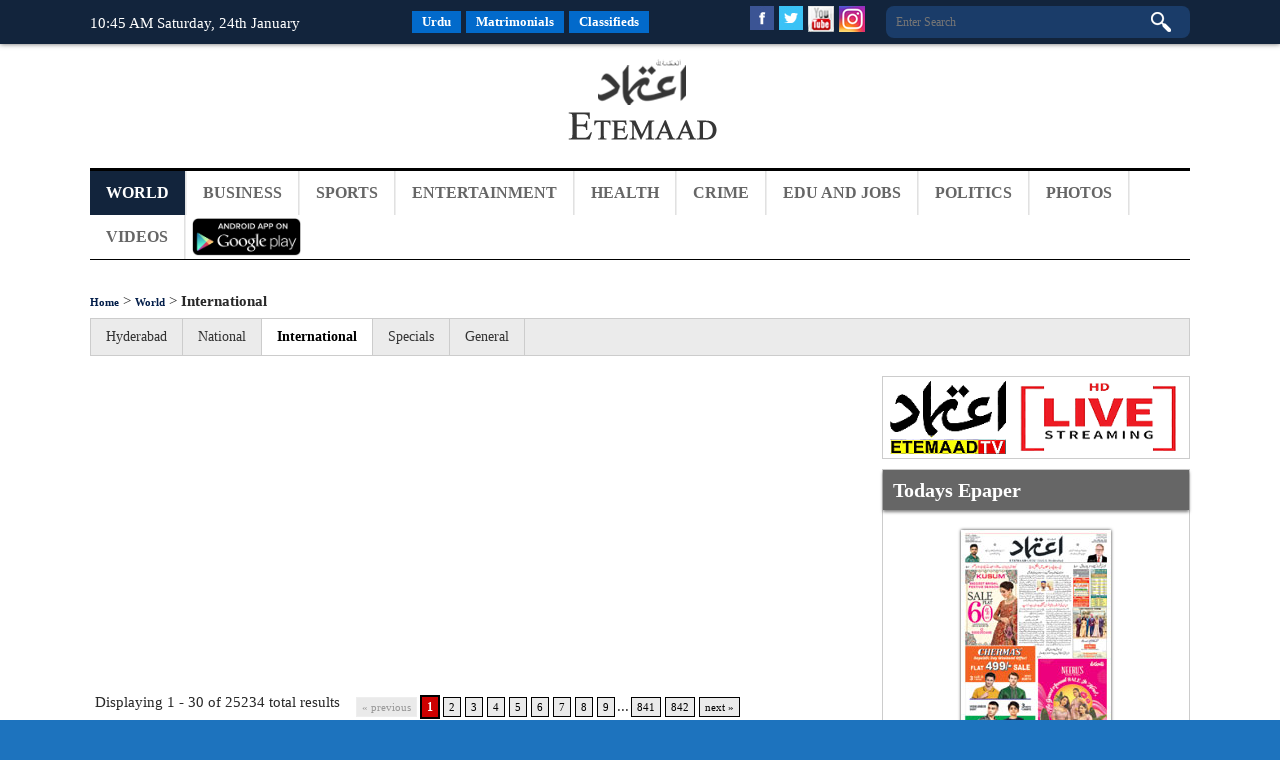

--- FILE ---
content_type: text/html; charset=UTF-8
request_url: https://www.en.etemaaddaily.com/world/international/1
body_size: 15989
content:
<!DOCTYPE html PUBLIC "-//W3C//DTD XHTML 1.0 Transitional//EN" "http://www.w3.org/TR/xhtml1/DTD/xhtml1-transitional.dtd">
<html xmlns="http://www.w3.org/1999/xhtml">
<head>
<base href='https://www.en.etemaaddaily.com/' />
<meta http-equiv="Content-Type" content="text/html; charset=utf-8" />
<meta content="english" name="language"/>
<meta content="news and media" name="author"/>
<meta content="index,follow" name="robots"/>
<meta name="viewport" content="width=device-width,initial-scale=1.0">
<meta content="etemaad english provides latest breaking news worldwide to keep people updated with latest news about the facts happening anywhere in the world." name="description"/>
<meta content="sports news, health news, hollywood news, tollywood news, bollywood news,kollywood news, tamil news,bangalore news,worldwide news online, headlines today news, etemaad daily english news, breaking news, andhra pradesh news, telangana news, online sports, crime news, hockey news, cricket news,latest cricket live score" name="keywords"/>
<title>
World - International</title>
<link href="https://www.etemaadweekly.com/images/favicon.ico" type="image/x-icon" rel="shortcut icon" />
<link rel="canonical" href="https://www.en.etemaaddaily.com" />
<meta property="og:type" content="website" />
<meta property="og:url" content="https://www.en.etemaaddaily.com" />
<meta property="og:title" content="Top World News | India News | Live Breaking News | Hyderabad News" />
<meta property="og:description" content="etemaad daily provides english online latest news from world, india, hyderabad of business, sports, cricket, entertainment, lifestyle, health, crime, politics etc." />
<meta property="og:image" itemprop="image" content="https://www.en.etemaaddaily.com/images/ete-banner.jpg" />

<meta name="twitter:card" content="summary_large_image">
<meta name="twitter:site" content="@EtemaadDaily">
<meta name="twitter:title" content="Top World News | India News | Live Breaking News | Hyderabad News">
<meta name="twitter:description" content="etemaad daily provides english online latest news from world, india, hyderabad of business, sports, cricket, entertainment, lifestyle, health, crime, politics etc.">
<meta name="twitter:image" content="https://www.en.etemaaddaily.com/images/ete-banner.jpg">
<meta name="twitter:domain" content="https://www.en.etemaaddaily.com/">
<script type="text/javascript">
(function(i,s,o,g,r,a,m){i['GoogleAnalyticsObject']=r;i[r]=i[r]||function(){
(i[r].q=i[r].q||[]).push(arguments)},i[r].l=1*new Date();a=s.createElement(o),
m=s.getElementsByTagName(o)[0];a.async=1;a.src=g;m.parentNode.insertBefore(a,m)
})(window,document,'script','//www.google-analytics.com/analytics.js','ga');

ga('create', 'UA-9523972-6', 'etemaaddaily.com');
ga('send', 'pageview');
setTimeout("ga('send','event','Profitable Engagement','time on page more than 3 minutes')",180000);
</script>
<script type="text/javascript">
function refreshCaptcha(){
var img=document.images['captchaimg'];
img.src=img.src.substring(0,img.src.lastIndexOf("?"))+"?rand="+Math.random()*1000;
}
function isNumberKey(evt){
var charCode=(evt.which) ? evt.which : event.keyCode
if (charCode>31 && (charCode<48 || charCode>57))
return false;
return true;
}
</script>
<link rel="stylesheet" type="text/css" href="https://www.etemaadweekly.com/ddsmoothmenu2-1.css" />
<!--<script type="text/javascript" src="https://www.etemaadweekly.com/js/banner1/jquery.js"></script>-->
<script type="text/javascript" src="https://ajax.googleapis.com/ajax/libs/jquery/1.3.2/jquery.min.js"></script>
<script type='text/javascript' src='https://ajax.googleapis.com/ajax/libs/jquery/1.7.2/jquery.min.js'></script>
<script type="text/javascript" src="https://www.etemaadweekly.com/ddsmoothmenu-1.js"></script>
<script type="text/javascript">ddsmoothmenu.init({mainmenuid: "smoothmenu2", orientation: 'h', classname: 'ddsmoothmenu2', contentsource: "markup" })</script>
<script type="text/javascript" src="https://www.etemaadweekly.com/js/jqueryformsubmit/form.js"></script>
<script type="text/javascript">$('document').ready(function(){$('#form').ajaxForm( {target: '#preview',success: function() {$('#formbox').slideUp('fast');}});});</script>
<script type="text/javascript">$(function(){var sticky_navigation_offset_top = $('#sticky_navigation').offset().top;var sticky_navigation = function(){var scroll_top = $(window).scrollTop();if(scroll_top > sticky_navigation_offset_top){$('#sticky_navigation').css({ 'position': 'fixed', 'top':0 });} else {$('#sticky_navigation').css({ 'position': 'relative' });}};
sticky_navigation();$(window).scroll(function() {sticky_navigation();});});</script>
<script type="text/javascript" src="https://www.etemaadweekly.com/js/respmenu.js"></script>
<!--<script charset="UTF-8" src="//cdn.sendpulse.com/9dae6d62c816560a842268bde2cd317d/js/push/53a174d0f76a35bc4f1f31a7b3210d50_0.js" async></script>-->
<script id="feedify_webscript">
var feedify = feedify || {};
window.feedify_options={fedify_url:"https://feedify.net/",pkey:"BDBsMTb7gQRVji_3j01Wy7erFAof6zXjnHVDazHfpxpghjcJe1DonaiRWQCdjU95j1LYOo-6x3SClFx48QKHsEU"};
(function (window, document){
function addScript( script_url ){
var s = document.createElement('script');
s.type = 'text/javascript';
s.src = script_url;
document.getElementsByTagName('head')[0].appendChild(s);
}
addScript('https://cdn.feedify.net/getjs/feedbackembad-min-3.0.js');
})(window, document);
</script>
<!--new ads added on 08-06-2022-->
<script async src="https://securepubads.g.doubleclick.net/tag/js/gpt.js"></script>
<script>
  window.googletag = window.googletag || {cmd: []};
  googletag.cmd.push(function() {
    googletag.defineSlot('/22405025169,22753135306/etemaaddaily.com-Banner4', [160, 600], 'div-gpt-ad-1654262674101-0').addService(googletag.pubads());
    googletag.pubads().enableSingleRequest();
    googletag.enableServices();
  });
</script>
<!-- afp header code starts here -->
<!--<script type="text/javascript"> var adgh_p1="6131"; var adgh_p2=""; var adgh_p3="0";var adgHdSc=document.createElement("script"); document.head.appendChild(adgHdSc); adgHdSc.async=true; var adgHscParam="p1="+adgh_p1+"&p2="+adgh_p2+"&p3="+adgh_p3; adgHdSc.id="adg_pixel_header_script";adgHdSc.src="//adgebra.co.in/afph/afph.js?"+adgHscParam; </script>-->
<!-- afp header code ends here -->

<!--<link href="https://www.etemaaddaily.com/css/styleurdu-eng.css" rel="stylesheet" />
<link href="https://www.etemaadweekly.com/css/newstyle.css" rel="stylesheet" />
<link href="https://www.etemaadweekly.com/css/mediaqueries.min.css" rel="stylesheet" /> these all are include in style.min.css-->
<link href="https://www.etemaadweekly.com/css/style.min.css" rel="stylesheet" />
<link rel="alternate" href="https://www.etemaadweekly.com/rssfeeds.php" title="Etemaad Daily RSS feeds" type="application/rss+xml" />
</head>

<body onload="show_clock();">
<div id="fb-root"></div>
<script>(function(d, s, id) {
var js, fjs = d.getElementsByTagName(s)[0];
if (d.getElementById(id)) return;
js = d.createElement(s); js.id = id;
js.src = "//connect.facebook.net/en_GB/sdk.js#xfbml=1&version=v2.9";
fjs.parentNode.insertBefore(js, fjs);
}(document, 'script', 'facebook-jssdk'));</script>
<div class="pageall bgwt">
<div class="tdiv" id="sticky_navigation">
<div class="pagewrap">
<div class="tdiv1 bodytextw"><script type="text/javascript" src="liveclock.js"></script></div>
<div class="tdiv2 actr">
<div class="dib">
<a href="https://www.etemaaddaily.com/index.php" class="topmenu1 margin5ryt" target="_blank">Urdu</a><a href="https://www.rishtey.etemaaddaily.com" class="topmenu1 margin5ryt" target="_blank">Matrimonials</a><a href="https://www.ads.etemaaddaily.com" class="topmenu1" target="_blank">Classifieds</a></div>
</div>
<div class="tdiv3">
<div class="tdiv3-social">
<div class="dib">
<a href="https://www.facebook.com/theetemaaddaily" target="_blank"><img src="https://www.etemaadweekly.com/images/fbicon.jpg" alt="follow etemaad english on facebook" class="icon margin5ryt"/></a>
<a href="https://twitter.com/EtemaadDailyNew" target="_blank"><img src="https://www.etemaadweekly.com/images/twicon.jpg" alt="follow etemaad english on twitter" class="icon margin5ryt"/></a>
<a href="https://www.youtube.com/channel/UC0f1ee_avlmOoqLT_FwWUCQ" target="_blank"><img src="https://www.etemaadweekly.com/images/yticon.gif" alt="follow etemaad english on youtube" class="icon margin5ryt"/></a>
<a href="https://www.instagram.com/etemaaddaily/" target="_blank"><img src="https://www.etemaadweekly.com/images/igicon.jpg" alt="follow etemaad english on instagram" class="icon"/></a>
</div>
</div>
<div class="tdiv3-search aryt">
<form name="search" method="post" action="search">
<div class="tdiv31"><input type="text" name="search" class="esrchbox bbox" value="" placeholder="Enter Search" /></div>
<div class="tdiv32"><input type="submit" name="submit" class="esrchsubmit bbox" value="" /></div>
</form>
</div>
</div>
</div>
</div><div class="pageall">
<div class="pageall">
<div class="pagewrap">
<div class="hdiv1 aleft"><script async src="//pagead2.googlesyndication.com/pagead/js/adsbygoogle.js" type="text/javascript"></script>
<ins class="adsbygoogle" style="display:inline-block; width:320px; height:100px;" data-ad-client="ca-pub-3062747959340141" data-ad-slot="8911102110"></ins>
<script type="text/javascript">(adsbygoogle = window.adsbygoogle || []).push({});</script>&nbsp;</div>
<div class="hdiv2 actr"><a href="./"><img src="https://www.etemaadweekly.com/images/logo.png" class="spl" alt="logo"/></a></div>
<div class="hdiv3 aryt"><script async src="https://pagead2.googlesyndication.com/pagead/js/adsbygoogle.js?client=ca-pub-7757135934918880" crossorigin="anonymous"></script>
<!-- etedaily- bst-320x100 -->
<ins class="adsbygoogle" style="display:inline-block;width:320px;height:100px" data-ad-client="ca-pub-7757135934918880" data-ad-slot="1541888125"></ins>
<script>(adsbygoogle = window.adsbygoogle || []).push({});</script>&nbsp;</div>
</div>
</div>
<div class="mdiv">
<div class="pagewrap">
<div class="mdiv1">
<div id="smoothmenu2" class="ddsmoothmenu2 clearfix">
<ul class="clearfix toggled">
<!--<li><a href="./" class=""><img src="images/home.png" alt="Etemaad Home"/></a></li>-->
<li>
<a href="world" class="menusel">World</a>
</li>
<li>
<a href="business" class="menu">Business</a>
</li>
<li>
<a href="sports" class="menu">Sports</a>
</li>
<li>
<a href="entertainment" class="menu">Entertainment</a>
</li>
<li>
<a href="health" class="menu">Health</a>
</li>
<li>
<a href="crime" class="menu">Crime</a>
</li>
<li>
<a href="edu-and-jobs" class="menu">Edu and Jobs</a>
</li>
<li>
<a href="politics" class="menu">Politics</a>
</li>
<li><a href="photos" class="menu">Photos</a></li>
<li><a href="videos" class="menu">Videos</a></li>
<li><a href="https://play.google.com/store/apps/details?id=com.brightstar.bhoomi.etemaad" class="menu1" target="_blank">
<img src="images/etemaad-app-download.png" height="38" alt="download etemaad android application" /></a></li>
</ul>
<a href="#" id="pull">Menu</a>
</div>
</div>
</div>
</div>
</div><div class="pageall padding30top padding30btm">
<div class="pagewrap">
<div class="pageall">
<div class="pageall">
<div class="pageall padding5btm bbox bodytext">
<a href="." class="urh1">Home</a> > 
<a href="world" class="urh1">World</a> > 
<strong>International</strong>
</div>
<div class="pageall">
<div class="pageall bbox bg2 solidall margin20btm">
<a href="world/hyderabad" class="link5">Hyderabad</a>
<a href="world/national" class="link5">National</a>
<a href="world/international" class="link5sel">International</a>
<a href="world/specials" class="link5">Specials</a>
<a href="world/general" class="link5">General</a>
</div>
</div>
</div>
<div class="pageall">
<div class="cdiv1">
<div class="pageall aleft padding20btm"><script async src="//pagead2.googlesyndication.com/pagead/js/adsbygoogle.js" type="text/javascript"></script>
<!-- responsive-size -->
<ins class="adsbygoogle" style="display:block" data-ad-client="ca-pub-3062747959340141" data-ad-slot="3723265711" data-ad-format="auto"></ins>
<script type="text/javascript">(adsbygoogle = window.adsbygoogle || []).push({});</script></div>
<div class="pageall padding20btm">
<div class="pageall">
<div class="pageall bodytext">
<div class="pageall">
<div class="pageall">
<div id="list" class="pageall">
<div class="pageall padding10top">
<div class="fleft padding5">
Displaying 1 -  30 of 25234 total results</div>
<div class="fleft padding5">
<div class="nav"><span class="disabled">&laquo; previous</span><span class="current">1</span><a href="world/international/2">2</a><a href="world/international/3">3</a><a href="world/international/4">4</a><a href="world/international/5">5</a><a href="world/international/6">6</a><a href="world/international/7">7</a><a href="world/international/8">8</a><a href="world/international/9">9</a>...<a href="world/international/841">841</a><a href="world/international/842">842</a><a href="world/international/2">next &raquo;</a></div>
</div>
</div>
<div class="pageall padding10btm margin10btm solidbtm">
<div class="cimg6 margin10ryt">
<img src='https://www.en.etemaaddaily.com/pages/world/international/3380usrussia.jpg' alt='ushintsatrollingback25pctariffsonindiarussianoilpurchase' class='cimg6-1 bbox'/></div>
<h1><a href="world/international/us-hints-at-rolling-back-25-pc-tariffs-on-india-russian-oil-purchase:188565" class="wel2">US Hints at Rolling Back 25 Pc Tariffs on India 'Russian Oil Purchase'</a></h1>
<p class="bodytext1">
US Treasury Secretary Scott Bessent on Friday (local time) hinted that the additional 25 per cent tariffs imposed on India could be removed, claiming ...</p>
</div>
<div class="pageall padding10btm margin10btm solidbtm">
<div class="cimg6 margin10ryt">
<img src='https://www.en.etemaaddaily.com/pages/world/international/5762paksuicideattack.jpg' alt='fivekilledinasuicideattackataweddinginpakistan' class='cimg6-1 bbox'/></div>
<h1><a href="world/international/five-killed-in-a-suicide-attack-at-a-wedding-in-pakistan:188564" class="wel2">Five Killed In A Suicide Attack At A Wedding In Pakistan</a></h1>
<p class="bodytext1">
At least five people were killed and ten injured in a suicide blast during wedding celebrations at the residence of a peace committee member in Pakist...</p>
</div>
<div class="pageall padding10btm margin10btm solidbtm">
<div class="cimg6 margin10ryt">
<img src='https://www.en.etemaaddaily.com/pages/world/international/5447ukrainerussiaattack.jpg' alt='ukrainetwolargestcitiesunderrussianattacksaysofficials' class='cimg6-1 bbox'/></div>
<h1><a href="world/international/ukraine-two-largest-cities-under-russian-attack-says-officials:188558" class="wel2">Ukraine Two Largest Cities Under Russian Attack, says Officials</a></h1>
<p class="bodytext1">
Russia attacked Ukraine's two largest cities Kyiv and Kharkiv early on Saturday, officials said, with one person killed and at least 15 injured.Kyiv M...</p>
</div>
<div class="pageall padding10btm margin10btm solidbtm">
<div class="cimg6 margin10ryt">
<img src='https://www.en.etemaaddaily.com/pages/world/international/4258bangladeshelections.jpg' alt='bangladeshreadiesforelectionsworryamonghasinasupporters' class='cimg6-1 bbox'/></div>
<h1><a href="world/international/bangladesh-readies-for-elections-worry-among-hasina-supporters:188551" class="wel2">Bangladesh Readies for Elections, Worry Among Hasina Supporters</a></h1>
<p class="bodytext1">
Bangladesh is preparing for the first election since the overthrow of Sheikh Hasina, but supporters of her banned Awami League (AL) are struggling to ...</p>
</div>
<div class="pageall padding10btm margin10btm solidbtm">
<div class="cimg6 margin10ryt">
<img src='https://www.en.etemaaddaily.com/pages/world/international/2651trumpcanada.jpg' alt='donaldtrumpslamscanadaforrejectinggreenlandgoldendome' class='cimg6-1 bbox'/></div>
<h1><a href="world/international/donald-trump-slams-canada-for-rejecting-greenland-golden-dome:188550" class="wel2">Donald Trump Slams Canada for rejecting Greenland 'Golden Dome'</a></h1>
<p class="bodytext1">
US President Donald Trump on Friday (local time) slammed Canada for rejecting his proposed “Golden Dome” missile defence project over Greenland, warni...</p>
</div>
<div class="pageall padding10btm margin10btm solidbtm">
<div class="cimg6 margin10ryt">
<img src='https://www.en.etemaaddaily.com/pages/world/international/2942indiaorigindeath.jpg' alt='fourindianoriginpeopleshotdeadingeorgiasuspectheld' class='cimg6-1 bbox'/></div>
<h1><a href="world/international/four-indian-origin-people-shot-dead-in-georgia-suspect-held:188542" class="wel2">Four Indian-Origin People Shot Dead In Georgia, Suspect Held</a></h1>
<p class="bodytext1">
The Consulate General of India in Atlanta has expressed deep sorrow over a tragic shooting incident in Georgia that claimed the lives of four adults, ...</p>
</div>
<div class="pageall padding10btm margin10btm solidbtm">
<div class="cimg6 margin10ryt">
<img src='https://www.en.etemaaddaily.com/pages/world/international/4750sarmerrump.jpg' alt='insultingappalling:ukpmhitsbackattrumpovernatosafghanistanroleremark' class='cimg6-1 bbox'/></div>
<h1><a href="world/international/insulting-appalling-uk-pm-hits-back-at-trump-over-natos-afghanistan-role-remark:188538" class="wel2">Insulting, appalling: UK PM hits back at Trump over Nato's Afghanistan role remark</a></h1>
<p class="bodytext1">
British Prime Minister Keir Starmer on Friday strongly criticised US President Donald Trump for his remarks on Nato’s role in Afghanistan, calling the...</p>
</div>
<div class="pageall padding10btm margin10btm solidbtm">
<div class="cimg6 margin10ryt">
<img src='https://www.en.etemaaddaily.com/pages/world/international/5048uswho.jpg' alt='unitedstatesexistsworldhealthorganization' class='cimg6-1 bbox'/></div>
<h1><a href="world/international/united-states-exists-world-health-organization:188493" class="wel2">United States Exists World Health Organization</a></h1>
<p class="bodytext1">
The U.S. has finalized its withdrawal from the World Health Organization, one year after President Donald Trump announced America was ending its 78-ye...</p>
</div>
<div class="pageall padding10btm margin10btm solidbtm">
<div class="cimg6 margin10ryt">
<img src='https://www.en.etemaaddaily.com/pages/world/international/8001germantrump.jpg' alt='merzwelcomestrumpsretreatongreenlandrightwaytogo' class='cimg6-1 bbox'/></div>
<h1><a href="world/international/merz-welcomes-trumps-retreat-on-greenland-right-way-to-go:188451" class="wel2">Merz Welcomes Trump's Retreat on Greenland 'Right Way to Go'</a></h1>
<p class="bodytext1">
German Chancellor Friedrich Merz on Thursday welcomed US President Donald Trump's decision to back away from threats to seize Greenland by force from ...</p>
</div>
<div class="pageall padding10btm margin10btm solidbtm">
<div class="cimg6 margin10ryt">
<img src='https://www.en.etemaaddaily.com/pages/world/international/1118chinagaza.jpg' alt='chinarejectsoffertojointrumpsgazaboardofpeace' class='cimg6-1 bbox'/></div>
<h1><a href="world/international/china-rejects-offer-to-join-trumps-gaza-board-of-peace:188443" class="wel2">China Rejects Offer to Join Trump's Gaza Board of Peace</a></h1>
<p class="bodytext1">
China has declined an invitation from the United States to join the proposed Board of Peace, reiterating that Beijing remains firmly committed to the ...</p>
</div>
<div class="pageall padding10btm margin10btm solidbtm">
<div class="cimg6 margin10ryt">
<img src='https://www.en.etemaaddaily.com/pages/world/international/7276trumpdavos.jpg' alt='trump’sjokesjabsandadlibsmarkhisdayoneatdavos' class='cimg6-1 bbox'/></div>
<h1><a href="world/international/trumps-jokes-jabs-and-ad-libs-mark-his-day-one-at-davos:188430" class="wel2">Trump’s jokes, jabs, and ad-libs mark his day one at Davos</a></h1>
<p class="bodytext1">
Between geopolitics and economic pitches, US President Donald Trump’s Davos schedule was punctuated by jokes, off-script remarks, and self-deprecating...</p>
</div>
<div class="pageall padding10btm margin10btm solidbtm">
<div class="cimg6 margin10ryt">
<img src='https://www.en.etemaaddaily.com/pages/world/international/7549landslidenewzealand.jpg' alt='severalmissingafterlandslidehitsholidayparkinnewzealand' class='cimg6-1 bbox'/></div>
<h1><a href="world/international/several-missing-after-landslide-hits-holiday-park-in-new-zealand:188429" class="wel2">Several missing after landslide hits holiday park in New Zealand</a></h1>
<p class="bodytext1">
Several people, including children, are missing after a large landslide struck a holiday park at the base of Mount Maunganui in New Zealand’s Bay of P...</p>
</div>
<div class="pageall padding10btm margin10btm solidbtm">
<div class="cimg6 margin10ryt">
<img src='https://www.en.etemaaddaily.com/pages/world/international/2744trumpmodi.jpg' alt='unitedstatespresidenttrumppraisespmnarendramodiindavos' class='cimg6-1 bbox'/></div>
<h1><a href="world/international/united-states-president-trump-praises-pm-narendra-modi-in-davos:188422" class="wel2">United States President Trump Praises PM Narendra Modi In Davos</a></h1>
<p class="bodytext1">
US President Donald Trump has praised Prime Minister Narendra Modi at the World Economic Forum in Davos. Calling Mr Modi a close friend, Mr Trump expr...</p>
</div>
<div class="pageall padding10btm margin10btm solidbtm">
<div class="cimg6 margin10ryt">
<img src='https://www.en.etemaaddaily.com/pages/world/international/14russiatrump.jpg' alt='russiatoexamineuspresidenttrumpboardofpeaceinvite' class='cimg6-1 bbox'/></div>
<h1><a href="world/international/russia-to-examine-us-president-trump-board-of-peace-invite:188418" class="wel2">Russia to Examine US President Trump 'Board of Peace' Invite</a></h1>
<p class="bodytext1">
President Vladimir Putin on Wednesday said Russia would study US President Donald Trump's invitation to join his "Board of Peace".&nbsp;"The Russian f...</p>
</div>
<div class="pageall padding10btm margin10btm solidbtm">
<div class="cimg6 margin10ryt">
<img src='https://www.en.etemaaddaily.com/pages/world/international/4398modirump1.jpg' alt='trumphailspmmodiasafantasticleaderatdavossayswillhaveagreatdealwithindia' class='cimg6-1 bbox'/></div>
<h1><a href="world/international/trump-hails-pm-modi-as-a-fantastic-leader-at-davos-says-will-have-a-great-deal-with-india:188409" class="wel2">Trump hails PM Modi as a fantastic leader at Davos, says 'Will have a great deal with India'</a></h1>
<p class="bodytext1">
US President Donald Trump on Wednesday expressed confidence about a strong trade agreement with India and praised Prime Minister Narendra Modi, callin...</p>
</div>
<div class="pageall padding10btm margin10btm solidbtm">
<div class="cimg6 margin10ryt">
<img src='https://www.en.etemaaddaily.com/pages/world/international/9859ussecretary.jpg' alt='ustreasurysecretaryclaimsindiastoppedbuyingrussianoilaftertrumps25%tariff' class='cimg6-1 bbox'/></div>
<h1><a href="world/international/us-treasury-secretary-claims-india-stopped-buying-russian-oil-after-trumps-25-tariff:188407" class="wel2">US Treasury Secretary claims, India 'stopped' buying Russian oil after Trump's 25% tariff</a></h1>
<p class="bodytext1">
US Treasury Secretary Scott Bessent has said that India has halted its purchases of Russian crude oil in the aftermath of tariffs imposed by President...</p>
</div>
<div class="pageall padding10btm margin10btm solidbtm">
<div class="cimg6 margin10ryt">
<img src='https://www.en.etemaaddaily.com/pages/world/international/7026trumpswitzerland.jpg' alt='donaldtrumparrivesinswitzerlandfordavossummit' class='cimg6-1 bbox'/></div>
<h1><a href="world/international/donald-trump-arrives-in-switzerland-for-davos-summit:188382" class="wel2">Donald Trump Arrives in Switzerland for Davos Summit</a></h1>
<p class="bodytext1">
US President Donald Trump arrived in Switzerland to attend the Davos forum Wednesday, after switching planes following an electrical issue aboard Air ...</p>
</div>
<div class="pageall padding10btm margin10btm solidbtm">
<div class="cimg6 margin10ryt">
<img src='https://www.en.etemaaddaily.com/pages/world/international/8071sunitahumans.jpg' alt='humansarguingseemssillywhenyoulookfromspacesayssunitawilliams' class='cimg6-1 bbox'/></div>
<h1><a href="world/international/humans-arguing-seems-silly-when-you-look-from-space-says-sunita-williams:188381" class="wel2">Humans Arguing Seems Silly When You Look From Space, says Sunita Williams</a></h1>
<p class="bodytext1">
Astronaut Sunita Williams said space travel has changed her perspective towards life in general, and the idea of humans arguing or having differences ...</p>
</div>
<div class="pageall padding10btm margin10btm solidbtm">
<div class="cimg6 margin10ryt">
<img src='https://www.en.etemaaddaily.com/pages/world/international/5346mozambicanactivist.jpg' alt='mozambicanactivistgracamacheltoreceiveindiragandhipeaceprize' class='cimg6-1 bbox'/></div>
<h1><a href="world/international/mozambican-activist-graca-machel-to-receive-indira-gandhi-peace-prize:188374" class="wel2">Mozambican Activist Graca Machel to Receive Indira Gandhi Peace Prize</a></h1>
<p class="bodytext1">
The Indira Gandhi Prize for Peace Disarmament and Development for 2025 is awarded to Mozambican rights activist Graca Machel, the jury for the award a...</p>
</div>
<div class="pageall padding10btm margin10btm solidbtm">
<div class="cimg6 margin10ryt">
<img src='https://www.en.etemaaddaily.com/pages/world/international/5696formerpmjailed.jpg' alt='formersouthkoreanpmhanjailedfor23yearsmartiallawcase' class='cimg6-1 bbox'/></div>
<h1><a href="world/international/former-south-korean-pm-han-jailed-for-23-years-martial-law-case:188370" class="wel2">Former South Korean PM Han Jailed for 23 Years 'Martial Law Case'</a></h1>
<p class="bodytext1">
A South Korean court jailed former Prime Minister Han Duck-soo for 23 years on Wednesday, on charges that included insurrection relating to ex-Preside...</p>
</div>
<div class="pageall padding10btm margin10btm solidbtm">
<div class="cimg6 margin10ryt">
<img src='https://www.en.etemaaddaily.com/pages/world/international/1545sharkattack.jpg' alt='australiashutsdozenseastcoastbeachessharkattacks' class='cimg6-1 bbox'/></div>
<h1><a href="world/international/australia-shuts-dozens-east-coast-beaches-shark-attacks:188369" class="wel2">Australia Shuts Dozens East Coast Beaches 'Shark Attacks'</a></h1>
<p class="bodytext1">
Dozens of beaches along Australia's east coast, including in Sydney, closed on Tuesday after four shark attacks in two days, as heavy rains left water...</p>
</div>
<div class="pageall padding10btm margin10btm solidbtm">
<div class="cimg6 margin10ryt">
<img src='https://www.en.etemaaddaily.com/pages/world/international/2581israeltrump.png' alt='israelpmnetanyahuagreestojointrumpsboardofpeace' class='cimg6-1 bbox'/></div>
<h1><a href="world/international/israel-pm-netanyahu-agrees-to-join-trumps-board-of-peace:188361" class="wel2">Israel PM Netanyahu Agrees to Join Trump's Board of Peace</a></h1>
<p class="bodytext1">
Prime Minister Benjamin Netanyahu of Israel said Wednesday he had agreed to join Trump's Board of Peace.&nbsp;Netanyahu made the announcement in a sta...</p>
</div>
<div class="pageall padding10btm margin10btm solidbtm">
<div class="cimg6 margin10ryt">
<img src='https://www.en.etemaaddaily.com/pages/world/international/2032trumpwashington.jpg' alt='airforceonecarryingtrumptodavosreturnstowashingtonminorelectricalissue' class='cimg6-1 bbox'/></div>
<h1><a href="world/international/air-force-one-carrying-trump-to-davos-returns-to-washington-minor-electrical-issue:188354" class="wel2">Air Force One carrying Trump to Davos returns to Washington 'minor electrical issue'</a></h1>
<p class="bodytext1">
US President Donald Trump’s plane, Air Force One, on the way to Switzerland for the World Economic Forum had to return to Joint Base Andrews near Wash...</p>
</div>
<div class="pageall padding10btm margin10btm solidbtm">
<div class="cimg6 margin10ryt">
<img src='https://www.en.etemaaddaily.com/pages/world/international/814nasa.jpg' alt='nasaastronautsunitawilliamsretiresat60years' class='cimg6-1 bbox'/></div>
<h1><a href="world/international/nasa-astronaut-sunita-williams-retires-at-60-years:188350" class="wel2">NASA Astronaut Sunita Williams Retires At 60 Years</a></h1>
<p class="bodytext1">
NASA's Sunita Williams - one of two astronauts stuck for months at the International Space Station - has retired. The space agency announced the news ...</p>
</div>
<div class="pageall padding10btm margin10btm solidbtm">
<div class="cimg6 margin10ryt">
<img src='https://www.en.etemaaddaily.com/pages/world/international/7228westbengalmla.jpg' alt='bjpmlahiranchatterjeemarriesagaininbengalwifecallsitillegal' class='cimg6-1 bbox'/></div>
<h1><a href="world/international/bjp-mla-hiran-chatterjee-marries-again-in-bengal-wife-calls-it-illegal:188349" class="wel2">BJP MLA Hiran Chatterjee Marries Again in Bengal, Wife Calls It Illegal</a></h1>
<p class="bodytext1">
West Bengal BJP MLA Hiran Chatterjee has been accused by his first wife Anindita of marrying for the second time without divorcing her, after the acto...</p>
</div>
<div class="pageall padding10btm margin10btm solidbtm">
<div class="cimg6 margin10ryt">
<img src='https://www.en.etemaaddaily.com/pages/world/international/9699supremecourtpunjabprinting.jpg' alt='supremecourtpunjabkesarinewspapershallcontinuetofunction' class='cimg6-1 bbox'/></div>
<h1><a href="world/international/supreme-court-punjab-kesari-newspaper-shall-continue-to-function:188299" class="wel2">Supreme Court 'Punjab Kesari newspaper shall continue to function'</a></h1>
<p class="bodytext1">
In a reprieve to the Punjab Kesari newspaper group, the Supreme Court on Tuesday directed that printing presses of the vernacular daily shall continue...</p>
</div>
<div class="pageall padding10btm margin10btm solidbtm">
<div class="cimg6 margin10ryt">
<img src='https://www.en.etemaaddaily.com/pages/world/international/8284sharkattacksurfer.jpg' alt='surferbittenin4thsharkattackoffaustralia’seastcoastin3days' class='cimg6-1 bbox'/></div>
<h1><a href="world/international/surfer-bitten-in-4th-shark-attack-off-australias-east-coast-in-3-days-:188298" class="wel2">Surfer bitten in 4th shark attack off Australia’s east coast in 3 days </a></h1>
<p class="bodytext1">
A surfer had minor injuries from being bitten by a shark Tuesday in the fourth attack off the coast of Australia’s most populous state in three days.T...</p>
</div>
<div class="pageall padding10btm margin10btm solidbtm">
<div class="cimg6 margin10ryt">
<img src='https://www.en.etemaaddaily.com/pages/world/international/529trumpfrance.jpg' alt='uspresidenttrumpthreatens200pctariffonfrenchwineschampagne' class='cimg6-1 bbox'/></div>
<h1><a href="world/international/us-president-trump-threatens-200-pc-tariff-on-french-wines-champagne:188290" class="wel2">US President Trump Threatens 200 pc Tariff on French Wines, Champagne</a></h1>
<p class="bodytext1">
Donald Trump on Monday threatened 200 percent tariffs on French wine and Champagne over France's intentions to decline the US leader's invitation to j...</p>
</div>
<div class="pageall padding10btm margin10btm solidbtm">
<div class="cimg6 margin10ryt">
<img src='https://www.en.etemaaddaily.com/pages/world/international/9934naiduuae.jpg' alt='cmnaidumeetsuaeministerindavosandhrauaeeconomicties' class='cimg6-1 bbox'/></div>
<h1><a href="world/international/cm-naidu-meets-uae-minister-in-davos-andhra-uae-economic-ties:188289" class="wel2">CM Naidu Meets UAE Minister in Davos 'Andhra-UAE Economic Ties'</a></h1>
<p class="bodytext1">
Andhra Pradesh Chief Minister N. Chandrababu Naidu met H.E. Abdulla bin Touq Al Marri, UAE Minister of Economy and Tourism, during the ongoing World E...</p>
</div>
<div class="pageall padding10btm margin10btm solidbtm">
<div class="cimg6 margin10ryt">
<img src='https://www.en.etemaaddaily.com/pages/world/international/4081netanyahugaza.jpg' alt='noplaceforturkishqatarisoldiersingazaforcesaysnetanyahu' class='cimg6-1 bbox'/></div>
<h1><a href="world/international/no-place-for-turkish-qatari-soldiers-in-gaza-force-says-netanyahu:188286" class="wel2">No Place for Turkish, Qatari Soldiers in Gaza Force, says Netanyahu</a></h1>
<p class="bodytext1">
Prime Minister Benjamin Netanyahu vowed Monday there would be no place for Turkish or Qatari soldiers in post-war Gaza and reiterated Israel's objecti...</p>
</div>
<div class="pageall padding10top">
<div class="fleft padding5">
Displaying 1 -  30 of 25234 total results</div>
<div class="fleft padding5">
<div class="nav"><span class="disabled">&laquo; previous</span><span class="current">1</span><a href="world/international/2">2</a><a href="world/international/3">3</a><a href="world/international/4">4</a><a href="world/international/5">5</a><a href="world/international/6">6</a><a href="world/international/7">7</a><a href="world/international/8">8</a><a href="world/international/9">9</a>...<a href="world/international/841">841</a><a href="world/international/842">842</a><a href="world/international/2">next &raquo;</a></div>
</div>
</div>
</div>
</div>
</div>
</div>
</div></div>
</div>
<div class="cdiv2">
<!--<div class="pageall bbox margin10btm"><a href="politics/lok-sabha-election-2024-results" class="more3">Lok Sabha Election 2024 Results</a></div>
<div class="pageall bbox margin10btm"><a href="politics/telangana-election-results-2023" class="more3">Telangana Election Results 2023</a></div>
<div class="pageall bbox margin10btm"><a href="politics/telangana-election-results-2023/live-telangana-assembly-elections-results-2023-etemaad-tv:143347" class="more3">Live Results | Etemaad TV</a></div>
<div class="pageall bbox margin10btm"><a href="politics/karnataka-election-results-2023" class="more3">Karnataka Election Results 2023</a></div>
<div class="pageall bbox margin10btm"><a href="politics/up-election-results-2022" class="more3">UP Election Results 2022</a></div>
<div class="pageall bbox margin10btm"><a href="politics/huzurabad-election-results-2021" class="more3">Huzurabad Election Results 2021</a></div>
<div class="pageall bbox margin10btm"><a href="politics/ghmc-election-results-2020" class="more3">GHMC Election Results 2020</a></div>-->
<!--<div class="pageall padding20btm"><a href="https://amz.run/44jd" target="_blank"><img src="images/easy-learn-quran-online.gif" class="spl" alt="learn quran online easily" /></a></div>-->
<!--<div class="pageall solidall bbox margin10btm"><img src="images/tiranga.gif" class="spl" alt="har ghar tiranga" /></div>-->
<div class="pageall solidall bbox margin10btm"><a href="livetv"><img src="images/etemaad-livetv.png" class="spl" alt="etemaad live tv watch now" /></a></div>
<div class="pageall solidall bbox margin10btm">
<div class="pageall"><h4 class="ghead">Todays Epaper</h4></div>
<div class="pageall bbox padding20top padding10btm actr">
<a href="https://epaper.etemaaddaily.com/epapers/index.php?date=2026-01-24" target="_blank">
<img src="https://epaper.etemaaddaily.com/epapers/20260124/5154cover-page.jpg" class="spl vgimg bbox" alt="Etemaad Urdu Daily 2026-01-24 E Paper" /></a>
</div>
</div>
<div class="pageall solidall bbox margin10btm">
<div class="pageall"><h4 class="ghead">English Weekly</h4></div>
<div class="pageall bbox padding20top padding10btm actr">
<a href="https://eweekly.etemaaddaily.com/epapers/index.php?date=2024-10-12" target="_blank">
<img src="https://eweekly.etemaaddaily.com/epapers/20241012/919etemaadweekly-12oct2024.jpg" class="spl vgimg bbox" alt="Etemaad English Weekly 2024-10-12 E Paper" /></a>
</div>
</div>
<div class="pageall padding20btm">
<iframe class="latestVideoEmbed margin10btm" vnum="0" cid="UC0f1ee_avlmOoqLT_FwWUCQ" width="300" height="220" frameborder="0" allowfullscreen></iframe>
<iframe class="latestVideoEmbed" vnum="1" cid="UC0f1ee_avlmOoqLT_FwWUCQ" width="300" height="220" frameborder="0" allowfullscreen></iframe>
<!--<p id="video-title">Loading</p>-->
<!--<script src="https://ajax.googleapis.com/ajax/libs/jquery/2.1.1/jquery.min.js"></script>-->
<script type="text/javascript">
var reqURL = "https://api.rss2json.com/v1/api.json?rss_url=" + encodeURIComponent("https://www.youtube.com/feeds/videos.xml?channel_id=");

function loadVideo(iframe){
$.getJSON(reqURL + iframe.getAttribute('cid'),
function(data) {
var videoNumber = (iframe.getAttribute('vnum') ? Number(iframe.getAttribute('vnum')) : 0);
console.log(videoNumber);
var link = data.items[videoNumber].link;
//var title=data.items[videoNumber].title;
id = link.substr(link.indexOf("=") + 1);
iframe.setAttribute("src", "https://youtube.com/embed/" + id + "?controls=0&autoplay=1");
iframe.parentElement.querySelector("#video-title").innerText = title;
}
);
}
var iframes = document.getElementsByClassName('latestVideoEmbed');
for (var i = 0, len = iframes.length; i < len; i++){
loadVideo(iframes[i]);
}
</script>
</div>
<div class="pageall actr">
</div>
<div class="pageall actr padding20btm"><script async src="//pagead2.googlesyndication.com/pagead/js/adsbygoogle.js" type="text/javascript"></script>
<!-- responsive-size -->
<ins class="adsbygoogle" style="display:block" data-ad-client="ca-pub-3062747959340141" data-ad-slot="3723265711" data-ad-format="auto"></ins>
<script type="text/javascript">(adsbygoogle = window.adsbygoogle || []).push({});</script></div>
<div class="pageall padding20btm"><a href="https://www.neerus.com/" target="_blank"><img src="images/neerus-add.gif" class="spl" alt="neerus indian ethnic wear" /></a></div>
<div class="pageall actr padding20btm"><script async src="//pagead2.googlesyndication.com/pagead/js/adsbygoogle.js" type="text/javascript"></script>
<!-- responsive-size -->
<ins class="adsbygoogle" style="display:block" data-ad-client="ca-pub-3062747959340141" data-ad-slot="3723265711" data-ad-format="auto"></ins>
<script type="text/javascript">(adsbygoogle = window.adsbygoogle || []).push({});</script><!--<div id='div-gpt-ad-1654262674101-0' style='min-width: 160px; min-height: 600px;'><script>googletag.cmd.push(function() { googletag.display('div-gpt-ad-1654262674101-0'); });</script></div>-->
</div>
<div class="pageall padding20btm">
<h3 class="pageall bglines margin10btm"><span class="wel3 fleft padding10 bbox bgbu">AIMIM News</span></h3>
<div class="pageall">
<div class="pageall">
<div class="pageall padding10btm margin10btm solidbtm4">
<div class="mvdiv1">
<a href="aimim/asaduddin-owaisi/asaduddin-owaisi-urges-eam-to-rescue-16-indians-enslaved-on-myanmar-thailand-border:188449"><img src="https://www.en.etemaaddaily.com/pages/aimim/asaduddinowaisi/4878asaduddinindians.jpg" class="spl" alt="asaduddin-owaisi-urges-eam-to-rescue-16-indians-enslaved-on-myanmar-thailand-border" /></a>
</div>
<div class="mvdiv2">
<h4 class="padding5btm"><a href="aimim/asaduddin-owaisi/asaduddin-owaisi-urges-eam-to-rescue-16-indians-enslaved-on-myanmar-thailand-border:188449" class="mvlink-n">Asaduddin Owaisi Urges EAM to Rescue 16 Indians Enslaved on Myanmar-Thailand Border</a></h4>
<div class="pageall"><span class="date">Jan 22, 2026</span></div>
</div>
</div>
<div class="pageall padding10btm margin10btm solidbtm4">
<div class="mvdiv1">
<a href="aimim/asaduddin-owaisi/no-alliance-with-bjp-or-nda-in-maharashtra-says-asaduddin-owaisi:188176"><img src="https://www.en.etemaaddaily.com/pages/aimim/asaduddinowaisi/2949asadbjp.jpg" class="spl" alt="no-alliance-with-bjp-or-nda-in-maharashtra-says-asaduddin-owaisi" /></a>
</div>
<div class="mvdiv2">
<h4 class="padding5btm"><a href="aimim/asaduddin-owaisi/no-alliance-with-bjp-or-nda-in-maharashtra-says-asaduddin-owaisi:188176" class="mvlink-n">No alliance with BJP or NDA in Maharashtra, says Asaduddin Owaisi</a></h4>
<div class="pageall"><span class="date">Jan 17, 2026</span></div>
</div>
</div>
<div class="pageall padding10btm margin10btm solidbtm4">
<div class="mvdiv1">
<a href="aimim/asaduddin-owaisi/asaduddin-owaisi-slams-congress-govt-over-repeated-puranapul-disturbances:188165"><img src="https://www.en.etemaaddaily.com/pages/aimim/asaduddinowaisi/9027asaduddinpurnapul.jpg" class="spl" alt="asaduddin-owaisi-slams-congress-govt-over-repeated-puranapul-disturbances" /></a>
</div>
<div class="mvdiv2">
<h4 class="padding5btm"><a href="aimim/asaduddin-owaisi/asaduddin-owaisi-slams-congress-govt-over-repeated-puranapul-disturbances:188165" class="mvlink-n">Asaduddin Owaisi slams Congress govt over repeated Puranapul disturbances</a></h4>
<div class="pageall"><span class="date">Jan 17, 2026</span></div>
</div>
</div>
<div class="pageall padding10btm margin10btm solidbtm4">
<div class="mvdiv1">
<a href="aimim/asaduddin-owaisi/asaduddin-owaisi-urges-telangana-govt-for-permanent-elephant:186582"><img src="https://www.en.etemaaddaily.com/pages/aimim/asaduddinowaisi/7290asaduddinelephant.jpg" class="spl" alt="asaduddin-owaisi-urges-telangana-govt-for-permanent-elephant" /></a>
</div>
<div class="mvdiv2">
<h4 class="padding5btm"><a href="aimim/asaduddin-owaisi/asaduddin-owaisi-urges-telangana-govt-for-permanent-elephant:186582" class="mvlink-n">Asaduddin Owaisi urges Telangana Govt for permanent elephant</a></h4>
<div class="pageall"><span class="date">Dec 19, 2025</span></div>
</div>
</div>
<div class="pageall padding10btm margin10btm solidbtm4">
<div class="mvdiv1">
<a href="aimim/asaduddin-owaisi/aimim-announces-list-of-25-candidates-for-upcoming-bihar-assembly-elections:183318"><img src="https://www.en.etemaaddaily.com/pages/aimim/asaduddinowaisi/6669aimim.jpg" class="spl" alt="aimim-announces-list-of-25-candidates-for-upcoming-bihar-assembly-elections" /></a>
</div>
<div class="mvdiv2">
<h4 class="padding5btm"><a href="aimim/asaduddin-owaisi/aimim-announces-list-of-25-candidates-for-upcoming-bihar-assembly-elections:183318" class="mvlink-n">AIMIM announces list of 25 candidates for upcoming Bihar Assembly elections</a></h4>
<div class="pageall"><span class="date">Oct 20, 2025</span></div>
</div>
</div>
<div class="pageall padding10btm margin10btm solidbtm4">
<div class="mvdiv1">
<a href="aimim/asaduddin-owaisi/aimim-launches-grand-democratic-alliance-eyes-100-seats-in-bihar-ahead-assembly-elections:183001"><img src="https://www.en.etemaaddaily.com/pages/aimim/asaduddinowaisi/4041asaduddinowaisi1.jpg" class="spl" alt="aimim-launches-grand-democratic-alliance-eyes-100-seats-in-bihar-ahead-assembly-elections" /></a>
</div>
<div class="mvdiv2">
<h4 class="padding5btm"><a href="aimim/asaduddin-owaisi/aimim-launches-grand-democratic-alliance-eyes-100-seats-in-bihar-ahead-assembly-elections:183001" class="mvlink-n">AIMIM launches Grand Democratic Alliance, eyes 100 seats in Bihar ahead Assembly elections</a></h4>
<div class="pageall"><span class="date">Oct 14, 2025</span></div>
</div>
</div>
<div class="pageall padding10btm margin10btm solidbtm4">
<div class="mvdiv1">
<a href="aimim/asaduddin-owaisi/bihar-assembly-elections-2025-asaduddin-owaisi-kicks-off-campaign-with-seemanchal-nyay-yatra-from-today:182097"><img src="https://www.en.etemaaddaily.com/pages/aimim/asaduddinowaisi/9527owaisi.jpg" class="spl" alt="bihar-assembly-elections-2025-asaduddin-owaisi-kicks-off-campaign-with-seemanchal-nyay-yatra-from-today" /></a>
</div>
<div class="mvdiv2">
<h4 class="padding5btm"><a href="aimim/asaduddin-owaisi/bihar-assembly-elections-2025-asaduddin-owaisi-kicks-off-campaign-with-seemanchal-nyay-yatra-from-today:182097" class="mvlink-n">Bihar Assembly Elections 2025: Asaduddin Owaisi kicks off campaign with Seemanchal Nyay Yatra from today</a></h4>
<div class="pageall"><span class="date">Sep 24, 2025</span></div>
</div>
</div>
<div class="pageall ">
<div class="mvdiv1">
<a href="aimim/asaduddin-owaisi/boycott-pakistan-in-cricket-says-owaisi:179465"><img src="https://www.en.etemaaddaily.com/pages/aimim/asaduddinowaisi/8442aimimchiefassduidinowaisi.png" class="spl" alt="boycott-pakistan-in-cricket-says-owaisi" /></a>
</div>
<div class="mvdiv2">
<h4 class="padding5btm"><a href="aimim/asaduddin-owaisi/boycott-pakistan-in-cricket-says-owaisi:179465" class="mvlink-n">Boycott Pakistan in cricket, says Owaisi</a></h4>
<div class="pageall"><span class="date">Jul 29, 2025</span></div>
</div>
</div>
</div>
</div>
</div><div class="pageall actr padding20btm"><!-- bst ad square --><script async src="https://pagead2.googlesyndication.com/pagead/js/adsbygoogle.js?client=ca-pub-7757135934918880" crossorigin="anonymous"></script>
<!-- etedaily-square -->
<ins class="adsbygoogle" style="display:block" data-ad-client="ca-pub-7757135934918880" data-ad-slot="2032024471" data-ad-format="auto" data-full-width-responsive="true"></ins>
<script>(adsbygoogle = window.adsbygoogle || []).push({});</script></div>
<div class="pageall padding20btm">
<h5 class="pageall bglines margin10btm"><span class="wel3 fleft padding10 bbox bgbu">Latest Urdu News</span></h5>
<div class="pageall">
<div class="pageall">
<div class="pageall padding10btm margin10btm solidbtm4">
<div class="pageall" dir="rtl"><h4><a href="https://www.etemaaddaily.com/specials-news/hydra-action-park-land-in-kokatpally-secured:99607" class="linku1" target="_blank">ہائیڈرا کی کارروائی، کوکٹ پلی میں پارک کی اراضی محفوظ</a></h4></div>
</div>
<div class="pageall padding10btm margin10btm solidbtm4">
<div class="pageall" dir="rtl"><h4><a href="https://www.etemaaddaily.com/specials-news/minister-poonam-prabhakar-inaugurates-multi-purpose-function-hall-in-nbt-nagar-khairatabad:99606" class="linku1" target="_blank">خیرت آباد کے این بی ٹی نگر میں وزیر پونم پربھاکر کے ہاتھوں ملٹی پرپز فنکشن ہال کا افتتاح</a></h4></div>
</div>
<div class="pageall padding10btm margin10btm solidbtm4">
<div class="pageall" dir="rtl"><h4><a href="https://www.etemaaddaily.com/specials-news/phone-tapping-case-ktr-reaches-jubilee-hills-police-station-tight-security-imposed:99605" class="linku1" target="_blank">فون ٹیپنگ کیس: کے ٹی آر جوبلی ہلز پولیس اسٹیشن پہنچ گئے ، سخت سیکیورٹی نافذ</a></h4></div>
</div>
<div class="pageall padding10btm margin10btm solidbtm4">
<div class="pageall" dir="rtl"><h4><a href="https://www.etemaaddaily.com/crime-news/telangana-two-youths-killed-in-horrific-road-accident-on-the-outskirts-of-alir:99604" class="linku1" target="_blank">تلنگانہ : الیر کے مضافات میں خوفناک سڑک حادثہ، دو نوجوان جاں بحق</a></h4></div>
</div>
<div class="pageall padding10btm margin10btm solidbtm4">
<div class="pageall" dir="rtl"><h4><a href="https://www.etemaaddaily.com/specials-news/world-economic-forum-at-davos-cm-revanth-reddy-holds-key-meetings-with-global-investors:99603" class="linku1" target="_blank">ڈاووس میں ورلڈ اکنامک فورم: چیف منسٹر ریونت ریڈی کی عالمی سرمایہ کاروں سے اہم ملاقاتیں</a></h4></div>
</div>
<div class="pageall padding10btm margin10btm solidbtm4">
<div class="pageall" dir="rtl"><h4><a href="https://www.etemaaddaily.com/crime-news/kerala-mother-sentenced-to-life-imprisonment-for-killing-18-month-old-son-for-her-lover:99602" class="linku1" target="_blank">عاشق کی خاطر بیٹے کا قتل کرنے والی خاتون کو عمر قید کی سزا</a></h4></div>
</div>
<div class="pageall padding10btm margin10btm solidbtm4">
<div class="pageall" dir="rtl"><h4><a href="https://www.etemaaddaily.com/specials-news/hydraa-assures-full-support-for-restoration-of-450-year-old-katora-house-at-golconda-fort:99601" class="linku1" target="_blank">گولکنڈہ قلعہ کے 450 سالہ کٹورا ہاؤس کی بحالی کے لیے حیڈ را تیار</a></h4></div>
</div>
<div class="pageall padding10btm margin10btm solidbtm4">
<div class="pageall" dir="rtl"><h4><a href="https://www.etemaaddaily.com/world-news/gaza-peace-plan-several-regional-and-islamic-countries-join-us-led-board-of-peace:99600" class="linku1" target="_blank">غزہ امن منصوبہ: متعدد اسلامی و علاقائی ممالک کی امریکی “بورڈ آف پیس” میں شمولیت</a></h4></div>
</div>
<div class="pageall padding10btm margin10btm solidbtm4">
<div class="pageall" dir="rtl"><h4><a href="https://www.etemaaddaily.com/crime-news/honour-killing-reported-in-moradabad-family-kills-girl-and-her-friend-bodies-recovered:99599" class="linku1" target="_blank">مرادآباد میں غیرت کے نام پر قتل، لڑکی اور اس کے دوست کو قتل کر کے لاشیں دفن</a></h4></div>
</div>
<div class="pageall padding10btm margin10btm solidbtm4">
<div class="pageall" dir="rtl"><h4><a href="https://www.etemaaddaily.com/specials-news/aimim-chief-expresses-grave-concern-over-indians-trapped-on-myanmarthailand-border:99598" class="linku1" target="_blank">میانمار–تھائی لینڈ سرحد پر پھنسے ہندوستانی شہریوں پر صدر مجلس کی شدید تشویش</a></h4></div>
</div>
<div class="pageall padding10btm margin10btm solidbtm4">
<div class="pageall" dir="rtl"><h4><a href="https://www.etemaaddaily.com/specials-news/sit-issues-notice-to-kt-rama-rao-in-phone-tapping-case:99597" class="linku1" target="_blank">فون ٹیپنگ کیس میں کے ٹی راما راؤ کو ایس آئی ٹی کا نوٹس</a></h4></div>
</div>
<div class="pageall padding10btm margin10btm solidbtm4">
<div class="pageall" dir="rtl"><h4><a href="https://www.etemaaddaily.com/specials-news/new-amrit-bharat-express-from-cherlapally-to-thiruvananthapuram-to-start-from-january-23:99596" class="linku1" target="_blank">چیرلاپلی سے ترواننتا پورم نئی امرت بھارت ایکسپریس کا 23 جنوری سے آغاز </a></h4></div>
</div>
<div class="pageall padding10btm margin10btm solidbtm4">
<div class="pageall" dir="rtl"><h4><a href="https://www.etemaaddaily.com/specials-news/hyderabad-illegal-constructions-demolished-in-shah-mirpet-road-restored:99595" class="linku1" target="_blank">حیدرآباد : شاہ میرپیٹ میں غیر قانونی تعمیرات کے خلاف ہائیڈراکی بڑی کارروائی</a></h4></div>
</div>
<div class="pageall padding10btm margin10btm solidbtm4">
<div class="pageall" dir="rtl"><h4><a href="https://www.etemaaddaily.com/crime-news/body-of-19-year-old-girl-found-in-suburban-area-of-dharwad-city-karnataka:99594" class="linku1" target="_blank">کرناٹک کے دھارواڑ شہر کے مضافاتی علاقے میں 19 سالہ لڑکی کی لاش برآمد</a></h4></div>
</div>
<div class="pageall ">
<div class="pageall" dir="rtl"><h4><a href="https://www.etemaaddaily.com/specials-news/ruckus-at-gandhi-bhavan-jeevan-reddy-angry-over-brs-mlas-participation-leaves-meeting:99593" class="linku1" target="_blank">گاندھی بھون میں ہنگامہ: بی آر ایس ایم ایل اے کی شرکت پر جیون ریڈی برہم، اجلاس چھوڑ کر روانہ</a></h4></div>
</div>
</div>
</div>
</div><div class="pageall padding10btm">
<h3 class="pageall bglines margin10btm"><span class="wel3 fleft padding10 bbox bgbu">Most Viewed</span></h3>
<div class="pageall">
<div class="pageall">
<div class="pageall padding10btm margin10btm solidbtm4">
<div class="pageall padding5btm"><h4><a href="world/hyderabad/currency-ink-threads-supplier-same-for-indiapak-aimim-chief-asaduddin-owaisi:19128" class="mvlink-n">Currency ink, threads supplier same for India,Pak: AIMIM Chief Asaduddin Owaisi</a></h4></div>
<div class="pageall"><span class="date">Nov 16, 2016</span></div>
</div>
<div class="pageall padding10btm margin10btm solidbtm4">
<div class="pageall padding5btm"><h4><a href="world/international/indian-origin-student-jailed-for-faking-evidence-in-united-kingdom:13959" class="mvlink-n">Indian-origin student jailed for faking evidence in United Kingdom</a></h4></div>
<div class="pageall"><span class="date">Jun 09, 2016</span></div>
</div>
<div class="pageall padding10btm margin10btm solidbtm4">
<div class="pageall padding5btm"><h4><a href="health/coronavirus-updates/lockdown-relaxation-in-telangana-with-re-opening-of-some-shops-check-details:75824" class="mvlink-n">Lockdown Relaxation in Telangana with re-opening of some shops: Check Details</a></h4></div>
<div class="pageall"><span class="date">May 16, 2020</span></div>
</div>
<div class="pageall padding10btm margin10btm solidbtm4">
<div class="pageall padding5btm"><h4><a href="world/hyderabad/telangana-wakf-board-to-serve-notices-to-encroachers-in-hyderabad:27778" class="mvlink-n">Telangana Wakf Board to serve notices to encroachers in Hyderabad</a></h4></div>
<div class="pageall"><span class="date">Apr 27, 2017</span></div>
</div>
<div class="pageall padding10btm margin10btm solidbtm4">
<div class="pageall padding5btm"><h4><a href="world/hyderabad/cm-kcr-to-chair-high-level-meeting-tomorrow:76265" class="mvlink-n">CM KCR to chair high-level meeting tomorrow</a></h4></div>
<div class="pageall"><span class="date">May 26, 2020</span></div>
</div>
<div class="pageall padding10btm margin10btm solidbtm4">
<div class="pageall padding5btm"><h4><a href="entertainment/film-&amp;-tv/xxx-the-return-of-xander-cage-to-release-in-india-first-:20649" class="mvlink-n">'xXx: The Return of Xander Cage' to release in India first </a></h4></div>
<div class="pageall"><span class="date">Dec 29, 2016</span></div>
</div>
<div class="pageall padding10btm margin10btm solidbtm4">
<div class="pageall padding5btm"><h4><a href="world/hyderabad/parking-charges-increased-at-secunderabad-railway-station:31425" class="mvlink-n">Parking charges increased at Secunderabad Railway Station</a></h4></div>
<div class="pageall"><span class="date">Jul 06, 2017</span></div>
</div>
<div class="pageall padding10btm margin10btm solidbtm4">
<div class="pageall padding5btm"><h4><a href="world/international/quran-ranks-as-the-best-book-for-justice-by-harvard-university:69786" class="mvlink-n">Quran ranks as the best book for justice by Harvard University</a></h4></div>
<div class="pageall"><span class="date">Jan 15, 2020</span></div>
</div>
<div class="pageall ">
<div class="pageall padding5btm"><h4><a href="health/coronavirus-updates/14-districts-of-orange-zone-in-telangana-declared-to-turn-green-zone:75507" class="mvlink-n">14 districts of Orange zone in Telangana declared to turn Green zone</a></h4></div>
<div class="pageall"><span class="date">May 09, 2020</span></div>
</div>
</div>
</div>
</div><div class="cdiv21 bbox margin20top"><div class="pageall padding10 bbox">
<p class="subhead2">Can Lionel Messi's visit boost Indian football?</p>
<div id="preview"></div>
<div id="formbox">
<form action="submit.php" method="post" id="form">
<div class="pageall bodytextw padding5 bbox">
<div class="pageall">
<input type="radio" name="vote" value="1" checked="checked" />Yes</div>
<div class="pageall">
<input type="radio" name="vote" value="2" />No</div>
<div class="pageall">
<input type="radio" name="vote" value="3" />Can't Say</div>
<input type="hidden" name="id" value="273" />
</div>
<div class="pageall padding5 bbox"><input type="submit" class="esubmit" value="Vote" /></div>
</form>
</div>
</div>
</div>
</div>
</div>
<div class="pageall padding10 bbox"><script async src="https://pagead2.googlesyndication.com/pagead/js/adsbygoogle.js?client=ca-pub-7757135934918880" crossorigin="anonymous"></script>
<!-- etedaily-square -->
<ins class="adsbygoogle" style="display:block" data-ad-client="ca-pub-7757135934918880" data-ad-slot="2032024471" data-ad-format="auto" data-full-width-responsive="true"></ins>
<script>(adsbygoogle = window.adsbygoogle || []).push({});</script></div>
</div>
</div>
</div>
<div class="fdiv">
<div class="pagewrap">
<div class="pageall padding20 bbox hline21">
<div class="fdiv1">
<div class="pageall">
<div class="pageall">
<div class="pageall padding10btm">
<h2 class="padding10btm hline21"><span class="subhead2 ucase">Latest Videos</span> <a href="Videos" class="fryt bodytextw">View All</a></h2></div>
<div class="pageall padding20btm">
<div class="phdiv1">
<div class="phdiv11 vgimg1 bbox">
<figure class="vgimg1">
<a href="world/national/pm-modi-mauritius-pm-ramgoolam-review-bilateral-ties-in-kashi:181573" title="pm-modi-mauritius-pm-ramgoolam-review-bilateral-ties-in-kashi"><img src="https://www.en.etemaaddaily.com/pages/world/national/1986un(6).jpg" class="spl" alt="pm-modi-mauritius-pm-ramgoolam-review-bilateral-ties-in-kashi" /></a></figure></div>
<div class="pageall bbox"><a href="world/national/pm-modi-mauritius-pm-ramgoolam-review-bilateral-ties-in-kashi:181573" class="bodytextw">PM Modi, Mauritius PM Ramgoolam Review Bilateral Ties In Kashi</a></div>
</div>
<div class="phdiv1">
<div class="phdiv11 vgimg1 bbox">
<figure class="vgimg1">
<a href="world/national/indias-first-ai-heart-failure-detection-launched-by-narayana-health:180017" title="indias-first-ai-heart-failure-detection-launched-by-narayana-health"><img src="https://www.en.etemaaddaily.com/pages/world/national/9335un(92).jpg" class="spl" alt="indias-first-ai-heart-failure-detection-launched-by-narayana-health" /></a></figure></div>
<div class="pageall bbox"><a href="world/national/indias-first-ai-heart-failure-detection-launched-by-narayana-health:180017" class="bodytextw">India’s First  AI Heart Failure Detection Launched by Narayana Health</a></div>
</div>
<div class="phdiv1-lst">
<div class="phdiv11 vgimg1 bbox">
<figure class="vgimg1">
<a href="world/national/yemen-appoints-finance-minister-as-new-pm:174872" title="yemen-appoints-finance-minister-as-new-pm"><img src="https://www.en.etemaaddaily.com/pages/world/national/3357un(39).jpg" class="spl" alt="yemen-appoints-finance-minister-as-new-pm" /></a></figure></div>
<div class="pageall bbox"><a href="world/national/yemen-appoints-finance-minister-as-new-pm:174872" class="bodytextw">Yemen appoints Finance Minister as new PM</a></div>
</div>
</div><div class="padding20btm"><div class="phdiv1">
<div class="phdiv11 vgimg1 bbox">
<figure class="vgimg1">
<a href="politics/telangana-election-results-2023/live-telangana-assembly-elections-results-2023-etemaad-tv:143347" title="live-telangana-assembly-elections-results-2023-etemaad-tv"><img src="https://i.ytimg.com/vi/aBcEbV63Ci4/mqdefault.jpg" class="spl" alt="live-telangana-assembly-elections-results-2023-etemaad-tv" /></a></figure></div>
<div class="pageall bbox"><a href="politics/telangana-election-results-2023/live-telangana-assembly-elections-results-2023-etemaad-tv:143347" class="bodytextw">LIVE || TELANGANA ASSEMBLY ELECTIONS RESULTS 2023 || ETEMAAD TV</a></div>
</div>
<div class="phdiv1">
<div class="phdiv11 vgimg1 bbox">
<figure class="vgimg1">
<a href="sports/cricket/ind-vs-slk-india-sets-target-of-358-as-kohli-and-gill-strikes-hard:141456" title="ind-vs-slk-india-sets-target-of-358-as-kohli-and-gill-strikes-hard"><img src="https://www.en.etemaaddaily.com/pages/sports/cricket/749indiavssrilanka.jpg" class="spl" alt="ind-vs-slk-india-sets-target-of-358-as-kohli-and-gill-strikes-hard" /></a></figure></div>
<div class="pageall bbox"><a href="sports/cricket/ind-vs-slk-india-sets-target-of-358-as-kohli-and-gill-strikes-hard:141456" class="bodytextw">Ind vs SLK: India sets Target of 358 as Kohli and Gill Strikes hard</a></div>
</div>
<div class="phdiv1-lst">
<div class="phdiv11 vgimg1 bbox">
<figure class="vgimg1">
<a href="world/national/govt-orders-deployment-of-adequate-manpower-carriers-ask-flyers-to-come-early-delhi-airport-congestion:124101" title="govt-orders-deployment-of-adequate-manpower-carriers-ask-flyers-to-come-early-delhi-airport-congestion"><img src="https://www.en.etemaaddaily.com/pages/world/national/7899delhicongestion.jpg" class="spl" alt="govt-orders-deployment-of-adequate-manpower-carriers-ask-flyers-to-come-early-delhi-airport-congestion" /></a></figure></div>
<div class="pageall bbox"><a href="world/national/govt-orders-deployment-of-adequate-manpower-carriers-ask-flyers-to-come-early-delhi-airport-congestion:124101" class="bodytextw">Govt Orders Deployment Of Adequate Manpower; Carriers Ask Flyers To Come Early: Delhi Airport Congestion</a></div>
</div>
</div><div class="padding20btm"></div>
</div>
</div>
</div>
<div class="fdiv2">
<h5 class="subhead2 padding10btm hline21">Like Us</h5>
<div class="pageall">
<div class="pageall padding10top">
<div class="pageall">
<div class="fb-page" data-href="https://www.facebook.com/theetemaaddaily" data-tabs="timeline" data-small-header="false" data-adapt-container-width="true" data-hide-cover="false" data-show-facepile="true"><blockquote cite="https://www.facebook.com/theetemaaddaily" class="fb-xfbml-parse-ignore"><a href="https://www.facebook.com/theetemaaddaily">Etemaad Daily</a></blockquote></div>
</div>
</div>
</div>
</div>
</div>
<div class="pageall padding10 bbox actr hline21">
<a href="./" class="btmmenu padding10ryt margin10ryt solidryt">Home</a>
<a href="about-us" class="btmmenu padding10ryt margin10ryt solidryt">About Us</a>
<a href="advertise-with-us" class="btmmenu padding10ryt margin10ryt solidryt">Advertise With Us</a>
<a href="all-polls" class="btmmenu padding10ryt margin10ryt solidryt">All Polls</a>
<a href="https://www.epaper.etemaaddaily.com/" target="_blank" class="btmmenu padding10ryt margin10ryt solidryt">Epaper Archives</a>
<a href="privacy-policy" class="btmmenu padding10ryt margin10ryt solidryt">Privacy Policy</a>
<a href="contact-us" class="btmmenu padding10ryt margin10ryt solidryt">Contact Us</a>
<a href="https://play.google.com/store/apps/details?id=com.brightstar.bhoomi.etemaad" target="_blank" class="btmmenu">Download Etemaad App</a>
</div>
<div class="pageall padding10 bbox actr copy">
&copy; 2026 Etemaad Daily News, All Rights Reserved.
</div>
</div>
</div></div>
<!-- afp footer code starts here -->
<!--<script type="text/javascript"> var adgf_p1="6131"; var adgf_p2="0"; var adgf_p3="0"; var adgf_p4=""; var adgf_p5=""; var adgFtSc=document.createElement("script");	adgFtSc.id="adg_pixel_footer_script";	document.body.appendChild(adgFtSc);	adgFtSc.async=true;	var adgScParam="p1="+adgf_p1+"&amp;p2="+adgf_p2+"&amp;p3="+adgf_p3+"&amp;p4="+adgf_p4+"&amp;p5="+adgf_p5; adgFtSc.src="//adgebra.co.in/afpf/afpf.js?"+adgScParam;</script>
<noscript><iframe id='adg_footer_pixel_script' src="//adgebra.co.in/afpf/afpf?p1=6131&amp;p2=0&amp;p3=1&amp;p4=&amp;p5=" width="0" height="0" frameBorder="0" scrolling="no" marginheight="0" marginwidth="0">
</iframe></noscript>--> <!-- afp footer code ends here -->
</body>
</html>